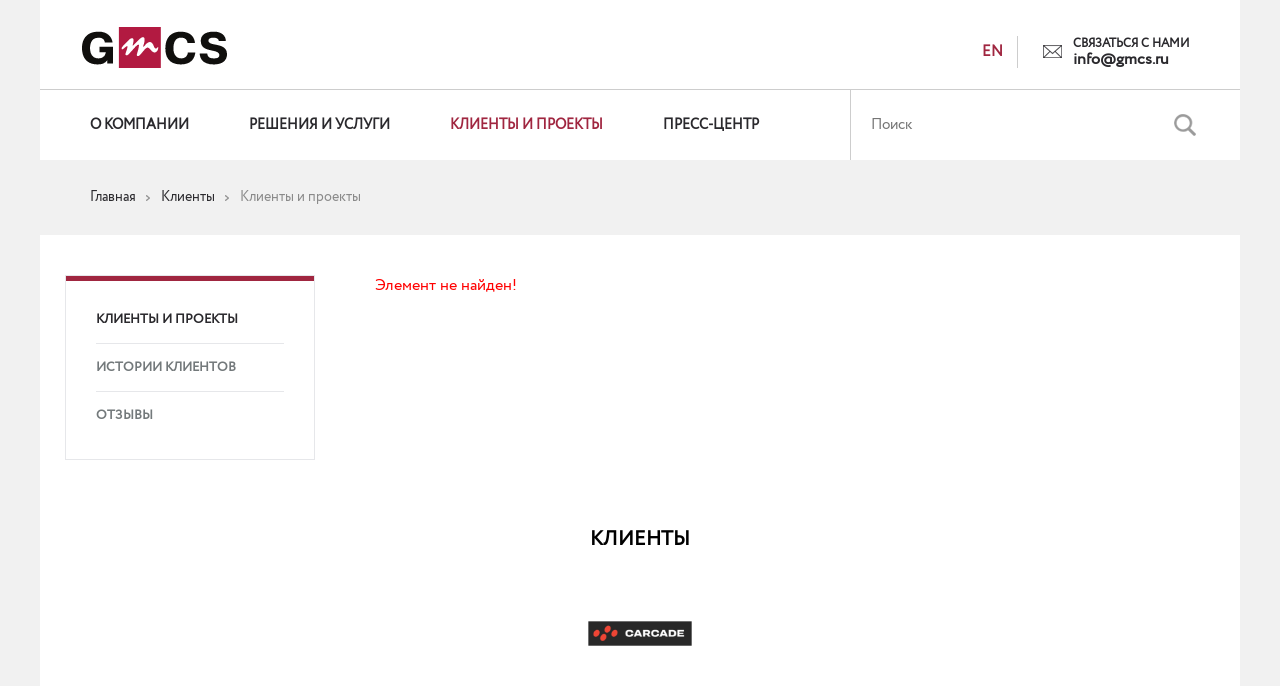

--- FILE ---
content_type: text/html; charset=UTF-8
request_url: https://www.gmcs.ru/clients/projects/technosila/
body_size: 7491
content:
<!DOCTYPE html>
<html lang="ru">
<head>




	<meta content="ie=edge" http-equiv="x-ua-compatible">
       <meta name="viewport" content="width=380">
    <meta name="yandex-verification" content="231176f869a23b2e" />

    <title></title>
    <meta http-equiv="Content-Type" content="text/html; charset=UTF-8" />
<link href="/bitrix/cache/css/s1/s1/kernel_main/kernel_main.css?175612957944417" type="text/css"  rel="stylesheet" />
<link href="/bitrix/cache/css/s1/s1/page_917adee37c7eb82c6754c970234d7448/page_917adee37c7eb82c6754c970234d7448.css?1756129686265" type="text/css"  rel="stylesheet" />
<link href="/bitrix/cache/css/s1/s1/template_f3792321234d23a788e5c0a501dcf7c9/template_f3792321234d23a788e5c0a501dcf7c9.css?1756197664387435" type="text/css"  data-template-style="true"  rel="stylesheet" />
<script type="text/javascript">if(!window.BX)window.BX={message:function(mess){if(typeof mess=='object') for(var i in mess) BX.message[i]=mess[i]; return true;}};</script>
<script type="text/javascript">(window.BX||top.BX).message({'JS_CORE_LOADING':'Загрузка...','JS_CORE_NO_DATA':'- Нет данных -','JS_CORE_WINDOW_CLOSE':'Закрыть','JS_CORE_WINDOW_EXPAND':'Развернуть','JS_CORE_WINDOW_NARROW':'Свернуть в окно','JS_CORE_WINDOW_SAVE':'Сохранить','JS_CORE_WINDOW_CANCEL':'Отменить','JS_CORE_WINDOW_CONTINUE':'Продолжить','JS_CORE_H':'ч','JS_CORE_M':'м','JS_CORE_S':'с','JSADM_AI_HIDE_EXTRA':'Скрыть лишние','JSADM_AI_ALL_NOTIF':'Показать все','JSADM_AUTH_REQ':'Требуется авторизация!','JS_CORE_WINDOW_AUTH':'Войти','JS_CORE_IMAGE_FULL':'Полный размер'});</script>
<script type="text/javascript">(window.BX||top.BX).message({'LANGUAGE_ID':'ru','FORMAT_DATE':'DD.MM.YYYY','FORMAT_DATETIME':'DD.MM.YYYY HH:MI:SS','COOKIE_PREFIX':'BITRIX_SM','SERVER_TZ_OFFSET':'10800','SITE_ID':'s1','SITE_DIR':'/','USER_ID':'','SERVER_TIME':'1769005850','USER_TZ_OFFSET':'0','USER_TZ_AUTO':'Y','bitrix_sessid':'82fcd3c4f896db43d54a35d3a4d25560'});</script>


<script type="text/javascript" src="/bitrix/js/main/core/core.min.js?148645829873556"></script>
<script type="text/javascript">BX.setCSSList(['/bitrix/js/main/core/css/core.css?14864582982854','/bitrix/js/main/core/css/core_popup.css?148645829829699','/bitrix/js/main/core/css/core_date.css?14864582989657','/bitrix/components/bitrix/system.show_message/templates/.default/style.css?148645828351','/css/bootstrap.min.css?1725959251121249','/css/bootstrap-select.min.css?14864582826432','/css/style.css?1756197350153517','/css/style980.css?175619735031704','/css/style760.css?175619735019772','/css/style320.css?175619735041518','/js/fancybox/source/jquery.fancybox.css?14864583004895','/js/fancybox/source/helpers/jquery.fancybox-thumbs.css?1486458300735','/bitrix/templates/.default/components/bitrix/menu/menu_top/style.css?1486458299490','/bitrix/components/bitrix/breadcrumb/templates/.default/style.css?1486458285467','/bitrix/templates/.default/components/bitrix/menu/aside_menu/style.css?1486458299490','/bitrix/templates/.default/components/bitrix/menu/menu_bottom/style.css?1486458299490','/bitrix/templates/s1/template_styles.css?17561976612821']); </script>
<script type="text/javascript">
					(function () {
						"use strict";

						var counter = function ()
						{
							var cookie = (function (name) {
								var parts = ("; " + document.cookie).split("; " + name + "=");
								if (parts.length == 2) {
									try {return JSON.parse(decodeURIComponent(parts.pop().split(";").shift()));}
									catch (e) {}
								}
							})("BITRIX_CONVERSION_CONTEXT_s1");

							if (! cookie || cookie.EXPIRE < BX.message("SERVER_TIME"))
							{
								var request = new XMLHttpRequest();
								request.open("POST", "/bitrix/tools/conversion/ajax_counter.php", true);
								request.setRequestHeader("Content-type", "application/x-www-form-urlencoded");
								request.send(
									"SITE_ID="      + encodeURIComponent(BX.message("SITE_ID")) + "&" +
									"sessid="       + encodeURIComponent(BX.bitrix_sessid())    + "&" +
									"HTTP_REFERER=" + encodeURIComponent(document.referrer)
								);
							}
						};

						if (window.frameRequestStart === true)
							BX.addCustomEvent("onFrameDataReceived", counter);
						else
							BX.ready(counter);
					})();
				</script>
<link href="/favicon.ico" rel="icon" type="image/x-icon" />



<script type="text/javascript" src="/js/jquery.min.js?159801057196381"></script>
<script type="text/javascript" src="/js/fancybox/source/jquery.fancybox.pack.js?148645830023135"></script>
<script type="text/javascript" src="/js/fancybox/source/helpers/jquery.fancybox-thumbs.js?14864583003836"></script>
<script type="text/javascript" src="/js/bootstrap.min.js?148645830037045"></script>
<script type="text/javascript" src="/js/bootstrap-select.min.js?148645830034189"></script>
<script type="text/javascript" src="/js/slick.min.js?148645830041953"></script>
<script type="text/javascript" src="/js/jquery.mask.min.js?14864583006024"></script>
<script type="text/javascript" src="/js/script.js?175256417223811"></script>
<script type="text/javascript" src="/js/jquery.lazy.min.js?16328264725024"></script>
<script type="text/javascript">var _ba = _ba || []; _ba.push(["aid", "56432506951d3b7af2a457714be8b0dc"]); _ba.push(["host", "www.gmcs.ru"]); (function() {var ba = document.createElement("script"); ba.type = "text/javascript"; ba.async = true;ba.src = (document.location.protocol == "https:" ? "https://" : "http://") + "bitrix.info/ba.js";var s = document.getElementsByTagName("script")[0];s.parentNode.insertBefore(ba, s);})();</script>



		<meta property="og:type" content="website" />
	        <meta property="og:site_name" content="GMCS">
	        <meta property="og:locale" content="ru_RU">
                    
                <meta property="og:title" content="">
                <meta property="og:description" content="">
                <meta property="og:url" content="https://gmcs.ru/clients/projects/technosila/" />
                <meta property="og:image" content="https://www.gmcs.ru/img/GMCS_svc_rus.png" />
                    
    
    <!-- fonts !-->
    
    <!-- Bootstrap -->
        <!--CSS Style-->
        <!-- HTML5 Shim and Respond.js IE8 support of HTML5 elements and media queries -->
    <!-- WARNING: Respond.js doesn't work if you view the page via file:// -->
    <!--[if lt IE 9]>
    <link href="https://fonts.googleapis.com/css?family=Open+Sans" rel="stylesheet">
    <script src="https://oss.maxcdn.com/libs/html5shiv/3.7.0/html5shiv.js"></script>
    <script src="https://oss.maxcdn.com/libs/respond.js/1.4.2/respond.min.js"></script>
    <![endif]-->
    <!-- jQuery (necessary for Bootstrap's JavaScript plugins) -->
        <!--Fancy-->
                        <!-- Include all compiled plugins (below), or include individual files as needed -->
    
    <!-- Lazyload -->
    

<!-- Yandex.Metrika counter -->
<script type="text/javascript" >
   (function(m,e,t,r,i,k,a){m[i]=m[i]||function(){(m[i].a=m[i].a||[]).push(arguments)};
   m[i].l=1*new Date();k=e.createElement(t),a=e.getElementsByTagName(t)[0],k.async=1,k.src=r,a.parentNode.insertBefore(k,a)})
   (window, document, "script", "https://mc.yandex.ru/metrika/tag.js", "ym");

   ym(87748545, "init", {
        clickmap:true,
        trackLinks:true,
        accurateTrackBounce:true,
        webvisor:true
   });
</script>
<noscript><div><img src="https://mc.yandex.ru/watch/87748545" style="position:absolute; left:-9999px;" alt=""></div></noscript>
<!-- /Yandex.Metrika counter -->

</head>
<body>
<div id="wrapper">
    <div class="inn_wrap">
        <header>
    <div class="inner">
        <div class="logo">
			

<a class="logo_admin" href="/"></a>
        </div>
		<!--<div class="maykor s1">
		<a href="http://maykor.com/" target="_blank"><span>Перейти на сайт</span> MAYKOR</a>
		</div>-->
        <div class="buttons">
                        <a class="lang" href="/en/">EN</a>
            

       
            <div class="feedback"><span>Связаться с нами</span><a href="mailto:info@gmcs.ru" class="feedback__email">info@gmcs.ru</a></div>


            
            <div class="clearfix"></div>
        </div>
        
    <div class="menu_top">
        <div class="inn_menu" itemscope itemtype="http://schema.org/SiteNavigationElement">
            <a id="menu_button" class="menu_button" href="#"><span></span><span></span><span></span></a>
            <div class="block" itemprop="about" itemscope  itemtype="http://schema.org/ItemList">
                                    <div class="item" itemprop="itemListElement" itemscope itemtype="http://schema.org/ItemList">
                        <a itemprop="url" href="/about/" class="main ">О компании</a><meta itemprop="name" content="О компании">
			                        <div class="sub_block">
			                                <a href="/about/company-profile/">Профиль компании</a>
			                                <a href="/about/partners/">Партнеры</a>
			                                <a href="/about/achievements-rankings/">Достижения и рейтинги</a>
			                                <a href="/about/career/">Карьера</a>
			                                <a href="/about/charity/">Благотворительность</a>
			                                <a href="/about/contacts/">Контакты</a>
			                            </div>
			                    </div>
                                    <div class="item" itemprop="itemListElement" itemscope itemtype="http://schema.org/ItemList">
                        <a itemprop="url" href="/solutions/" class="main ">Решения и услуги</a><meta itemprop="name" content="Решения и услуги">
			                        <div class="sub_block">
			                                <a href="/solutions/business-applications/">БИЗНЕС-ПРИЛОЖЕНИЯ</a>
			                                <a href="/solutions/industry-solutions/">ОТРАСЛЕВЫЕ РЕШЕНИЯ</a>
			                                <a href="/solutions/platform-verex/">ПЛАТФОРМА ВЕРЭКС</a>
			                                <a href="/solutions/international-services/">МЕЖДУНАРОДНЫЕ УСЛУГИ</a>
			                            </div>
			                    </div>
                                    <div class="item" itemprop="itemListElement" itemscope itemtype="http://schema.org/ItemList">
                        <a itemprop="url" href="/clients/" class="main active">Клиенты и проекты</a><meta itemprop="name" content="Клиенты и проекты">
			                        <div class="sub_block">
			                                <a href="/clients/projects/">Клиенты и проекты</a>
			                                <a href="/clients/customer-story/">Истории клиентов</a>
			                                <a href="/clients/reviews/">Отзывы</a>
			                            </div>
			                    </div>
                                    <div class="item" itemprop="itemListElement" itemscope itemtype="http://schema.org/ItemList">
                        <a itemprop="url" href="/press-center/" class="main ">Пресс-центр</a><meta itemprop="name" content="Пресс-центр">
			                        <div class="sub_block">
			                                <a href="/press-center/news/">Новости</a>
			                                <a href="/press-center/events/">Мероприятия</a>
			                                <a href="/press-center/press-about/">Пресса о нас</a>
			                                <a href="/press-center/media-bank/">Медиа-банк</a>
			                                <a href="/press-center/media-contacts/">Контакты для СМИ</a>
			                            </div>
			                    </div>
                <div class="feedback feedback_mobile"><span>Связаться с нами</span><a href="mailto:info@gmcs.ru" class="feedback__email">info@gmcs.ru</a></div>
                <div class="clearfix"></div>
            </div>
        </div>
    </div>
        <div class="search">
            <div class="inn_search">
                <a id="search_button" class="search_button" href="#"></a>
                <form action="/search/">
                    <input type="text" placeholder="Поиск" name="q">
                    <input type="submit" value="">
                    <div class="clearfix"></div>
                </form>
            </div>
        </div>
    </div>
</header>
<div class="main_content  ">

    <link href="/bitrix/css/main/font-awesome.css?148645828528777" type="text/css" rel="stylesheet" />
<div class="bx-breadcrumb">
			<div class="bx-breadcrumb-item" id="bx_breadcrumb_0" itemscope="" itemtype="http://data-vocabulary.org/Breadcrumb" itemref="bx_breadcrumb_1">
				
				<a href="/" title="Главная" itemprop="url">
					<span itemprop="title">Главная</span>
				</a>
			</div>
			<div class="bx-breadcrumb-item" id="bx_breadcrumb_1" itemscope="" itemtype="http://data-vocabulary.org/Breadcrumb" itemprop="child">
				<i class="fa fa-angle-right"></i>
				<a href="/clients/" title="Клиенты" itemprop="url">
					<span itemprop="title">Клиенты</span>
				</a>
			</div>
			<div class="bx-breadcrumb-item">
				<i class="fa fa-angle-right"></i>
				<span>Клиенты и проекты</span>
			</div><div style="clear:both"></div></div>        <div class="inner_mc">
            <aside>
            

    <div class="left_menu">
                    <div class="item active">
                <a class="main" href="/clients/projects/">Клиенты и проекты</a>
            </div>
                    <div class="item ">
                <a class="main" href="/clients/customer-story/">Истории клиентов</a>
            </div>
                    <div class="item ">
                <a class="main" href="/clients/reviews/">Отзывы</a>
            </div>
            </div>
                                        
            </aside>
            <div class="inner_content">
                                
<p><font class="errortext">Элемент не найден!</font></p>


        </div>
<div class="clearfix"></div>
</div>

<div class="clients">
    <h2>Клиенты</h2>
    <div class="block">
                    <div class="item">
                <a href="/clients/projects/carcade-gazprombank-lizing/"><img alt="CARCADE (Газпромбанк Лизинг)" src="/upload/iblock/28d/28d2ee08da39d9722720ebc89c35ec2b.png"></a>
            </div>
                        <div class="item">
                <a href="/clients/projects/l-etoile/"><img alt="Л’Этуаль" src="/upload/iblock/83b/83bae7214cf54281a344b20d94abbc61.png"></a>
            </div>
                        <div class="item">
                <a href="/clients/projects/rtrs/"><img alt="РТРС" src="/upload/iblock/34a/34a8eb6a4b8d6d1a0e92927d5d56d712.png"></a>
            </div>
                        <div class="item">
                <a href="/clients/projects/rossiyskiy-futbolnyy-soyuz-rfs/"><img alt="Российский футбольный союз (РФС)" src="/upload/iblock/e98/e98474aa4c701bbfede5583a3cbf85d2.png"></a>
            </div>
                        <div class="item">
                <a href="/clients/projects/tui-rossiya/"><img alt="FUN&SUN" src="/upload/iblock/25e/25e7cc8650aa7e152c95512fe5f31401.png"></a>
            </div>
                        <div class="item">
                <a href="/clients/projects/rusal/"><img alt="РУСАЛ" src="/upload/iblock/be2/be2828ec7e5a2ff7b4edb72422f8e98f.png"></a>
            </div>
                        <div class="item">
                <a href="/clients/projects/transneft/"><img alt="Транснефть" src="/upload/iblock/0c6/0c6d353bb8e0dc4034e6e2afcb414d9c.png"></a>
            </div>
                        <div class="item">
                <a href="/clients/projects/schetnaya-palata/"><img alt="Счетная Палата" src="/upload/iblock/277/2774a9ed089747b4bd9bb52e62cd7023.png"></a>
            </div>
                        <div class="item">
                <a href="/clients/projects/efko/"><img alt="ЭФКО" src="/upload/iblock/150/150d40494df4a716fd319487d2a093eb.png"></a>
            </div>
                        <div class="item">
                <a href="/clients/projects/leroy-merlin/"><img alt="Лемана ПРО (бывш. Леруа Мерлен)" src="/upload/iblock/a63/a631eae25a159bed3677365a7134a3b6.png"></a>
            </div>
                        <div class="item">
                <a href="/clients/projects/rostelecom/"><img alt="Ростелеком" src="/upload/iblock/fd7/fd77d4a18d4ba40543b8714a0cd6669d.png"></a>
            </div>
                        <div class="item">
                <a href="/clients/projects/stm-servis/"><img alt="СТМ-Сервис" src="/upload/iblock/cfd/cfd6b8bf9982b00219693b9d0d0bbbd0.png"></a>
            </div>
                        <div class="item">
                <a href="/clients/projects/suek/"><img alt="СУЭК" src="/upload/iblock/af4/af481120276ef21b7d624b209c87d113.png"></a>
            </div>
                        <div class="item">
                <a href="/clients/projects/alrosa/"><img alt="АЛРОСА" src="/upload/iblock/5e5/5e59df494e237efbf5047f5b3ae5c84f.png"></a>
            </div>
                        <div class="item">
                <a href="/clients/projects/hoff/"><img alt="Hoff" src="/upload/iblock/1b5/1b583f577ac87721f3537058fe93c077.png"></a>
            </div>
                        <div class="item">
                <a href="/clients/projects/unirest-byvsh-yum-brands/"><img alt="UNIREST (бывш. YUM! Brands)" src="/upload/iblock/02c/02cca74581534f697da3b255d47aa5e5.png"></a>
            </div>
                        <div class="item">
                <a href="/clients/projects/skolkovo/"><img alt="Сколково" src="/upload/iblock/a67/a67d8a5ff990f017ddfca9e29d0223d9.png"></a>
            </div>
                        <div class="item">
                <a href="/clients/projects/linzmaster/"><img alt="Линзмастер" src="/upload/iblock/d72/d72d2b42918e03134aa45fdb7ab9a06c.png"></a>
            </div>
                        <div class="item">
                <a href="/clients/projects/bank-kazani/"><img alt="Банк Казани" src="/upload/iblock/80b/80b10a63cb63e5f19de899183622092d.png"></a>
            </div>
                        <div class="item">
                <a href="/clients/projects/ikon-tyres/"><img alt="Ikon Tyres" src="/upload/iblock/c1d/c1d5dfba13dd10b3e376cd30bc2ea4fc.png"></a>
            </div>
                        <div class="item">
                <a href="/clients/projects/ammonium/"><img alt="Аммоний" src="/upload/iblock/1b4/1b4e4ca1af93da207ff1850910fa6f1b.png"></a>
            </div>
                        <div class="item">
                <a href="/clients/projects/ascona/"><img alt="Аскона" src="/upload/iblock/d7e/d7eadbd9bba61b1fbde2a7b5da08289c.png"></a>
            </div>
                        <div class="item">
                <a href="/clients/projects/x5-group/"><img alt="X5 Group" src="/upload/iblock/861/8610f5fc2d1c49a84ab816d3d951bd35.png"></a>
            </div>
                        <div class="item">
                <a href="/clients/projects/rushydro/"><img alt="РусГидро" src="/upload/iblock/6fc/6fc976d200635e88c868c9c6935b1cb2.png"></a>
            </div>
                        <div class="item">
                <a href="/clients/projects/tmk/"><img alt="ТМК" src="/upload/iblock/9d2/9d2f691bf015c3004521fe25bd7e7cd0.png"></a>
            </div>
                        <div class="item">
                <a href="/clients/projects/tricolor/"><img alt="Триколор" src="/upload/iblock/566/566c8dacc1294b1968c7a11f8ff0d92b.png"></a>
            </div>
                        <div class="item">
                <a href="/clients/projects/mmk/"><img alt="ММК" src="/upload/iblock/d2c/d2cf2f1514eda3ae7c6905a8473e3bb6.png"></a>
            </div>
                        <div class="item">
                <a href="/clients/projects/tvsz/"><img alt="ТВСЗ" src="/upload/iblock/169/16977e30173d4aedb9923fb3b42a600a.png"></a>
            </div>
                        <div class="item">
                <a href="/clients/projects/abi/"><img alt="Abi" src="/upload/iblock/1b5/1b54627545590d3a2413db0e0e0c00b9.png"></a>
            </div>
                        <div class="item">
                <a href="/clients/projects/rossetti/"><img alt="Россети" src="/upload/iblock/96a/96ac76ba2f421f38ffc2d3839bf6f049.png"></a>
            </div>
                        <div class="item">
                <a href="/clients/projects/obedinennye-pivovarni/"><img alt="Объединенные Пивоварни" src="/upload/iblock/16f/16f533adcd99327c474e1eba12d348db.png"></a>
            </div>
                        <div class="item">
                <a href="/clients/projects/bank-otkrytie/"><img alt="Банк «Открытие»" src="/upload/iblock/fe7/fe78a411f33195c5f5e0a624e192105a.png"></a>
            </div>
                        <div class="item">
                <a href="/clients/projects/rusnano/"><img alt="РОСНАНО" src="/upload/iblock/1b1/1b168e5a6a099f1023b0d7ec2203820d.png"></a>
            </div>
                        <div class="item">
                <a href="/clients/projects/yunipro-byvsh-e-it-russia-/"><img alt="Юнипро (бывш.«Е.ОН Россия»)" src="/upload/iblock/62a/62aefd2b5f2437477d9750c4c3d547fc.png"></a>
            </div>
                        <div class="item">
                <a href="/clients/projects/ktsp/"><img alt="КТСП" src="/upload/iblock/10a/10ad5c8bc9c615410e0b8a95ef1793fc.png"></a>
            </div>
                        <div class="item">
                <a href="/clients/projects/lamoda/"><img alt="Lamoda" src="/upload/iblock/4ec/4ecad1c207c80481d7aba1c6d346cd1b.png"></a>
            </div>
                        <div class="item">
                <a href="/clients/projects/russian-post/"><img alt="Почта России" src="/upload/iblock/c26/c26cfed9ca993815747138c1f0d719e9.png"></a>
            </div>
                    </div>
    </div></div>

<footer>
    <div class="inner">
        
    <div class="menu_bottom">
                            <a href="/about/" class="">О компании</a>
                            <a href="/solutions/" class="">Решения и услуги</a>
                            <a href="/clients/" class="active">Клиенты</a>
                            <a href="/press-center/" class="">Пресс-центр</a>
                            <a href="/about/contacts/" class="">Контакты</a>
                    <div class="clearfix"></div>
    </div>
        <div class="buttons">
            <a class="site_map" href="/site-map/">Карта сайта</a>
            	<div class="social">
												<a id="bx_3218110189_5804" class="is-new-icon " href="https://t.me/gmcs_mag" target="_blank">
					<img src="/upload/iblock/51d/51d9dc160668ffbc444322979fa347d0.png" alt="">
				</a>
															<a id="bx_3218110189_5634" class="is-new-icon " href="https://www.linkedin.com/organization/23364" target="_blank">
					<img src="/upload/iblock/ccf/ccfce01b5ef512c3c5bf0792e4653aed.png" alt="">
				</a>
															<a id="bx_3218110189_5802" class="ze" href="https://zen.yandex.ru/gmcs" target="_blank"></a>
															<a id="bx_3218110189_5829" class="is-new-icon " href="https://rutube.ru/channel/25386694/" target="_blank">
					<img src="/upload/iblock/647/647f3c51c58455e03964f8e6bf57d623.png" alt="">
				</a>
							<div class="clearfix"></div>
	</div>
<div class="clearfix"></div>
        </div>
        <div class="documents" >
				
		<a id="bx_3322728009_6292" href="/upload/iblock/760/760bb0d49909c4e24db9538f5df29e04.pdf" target="_blank">Реквизиты и ИТ-аккредитация</a>
				
		<a id="bx_3322728009_5785" href="/upload/iblock/d29/d297faa22b196ca3e6e4932a38469716.pdf" target="_blank">Политика конфиденциальности</a>
				
		<a id="bx_3322728009_6309" href="/upload/iblock/511/51156670efce10b45482b7437d027057.pdf" target="_blank">Согласие на обработку персональных данных</a>
	</div>        <div class="phone-mail">
            Тел.: + 7 (495) 737 99 91<br class="show_320"> <span>|</span> E-mail: <a href="mailto:info@gmcs.ru">info@gmcs.ru</a>
        </div>

        <div class="copy">
            <span>©</span> GMCS, 1997-2026.<br class="show_320"> Все права защищены        </div>
        <div class="dterra">
            Разработано в - <a href="http://dterra.eu/" target="_blank">Dterra</a>
        </div>
        <div class="age">
            16+
        </div>
    </div>
</footer>        <input type="hidden" name="site_id" value="s1">
        <input type="hidden" name="site_dir" value="/clients/projects/technosila/">
    </div>
</div>
</body>
</html>

--- FILE ---
content_type: text/css
request_url: https://www.gmcs.ru/bitrix/cache/css/s1/s1/page_917adee37c7eb82c6754c970234d7448/page_917adee37c7eb82c6754c970234d7448.css?1756129686265
body_size: 174
content:


/* Start:/bitrix/components/bitrix/system.show_message/templates/.default/style.min.css?148645828351*/
font.errortext{color:red}font.notetext{color:green}
/* End */
/* /bitrix/components/bitrix/system.show_message/templates/.default/style.min.css?148645828351 */


--- FILE ---
content_type: image/svg+xml
request_url: https://www.gmcs.ru/img/GMCS_svc_rus.svg
body_size: 4872
content:
<svg width="152" height="89" viewBox="0 0 152 89" fill="none" xmlns="http://www.w3.org/2000/svg">
<rect width="152" height="89" fill="white"/>
<g clip-path="url(#clip0_1_419)">
<path d="M34.9195 43.7133V60.5524H29.3437V57.2292H29.2525C27.1215 60.3756 24.0385 61.4387 19.6416 61.4387C5.90418 61.4387 4 50.8482 4 44.9543C4 38.6622 6.53924 28.6469 20.7292 28.6469C29.9326 28.6469 33.8324 34.3193 34.6478 39.592H26.8042C26.7143 38.3523 25.9432 34.6742 20.6841 34.6742C11.9796 34.6742 12.07 43.4037 12.07 45.1763C12.07 47.0372 12.2516 55.4118 20.4578 55.4118C23.7218 55.4118 27.3488 53.6397 27.7568 49.3417H21.4096V43.7133H34.9195Z" fill="#100F0D"/>
<path d="M117.306 49.6073C116.807 54.2602 114.133 61.4387 102.889 61.4387C94.773 61.4387 87.3374 57.8056 87.3374 45.6193C87.3374 29.2678 99.5785 28.6469 102.616 28.6469C113.861 28.6469 116.717 35.5154 116.943 40.0798H109.599C108.919 34.895 104.702 34.6735 102.979 34.6735C101.302 34.6735 95.4081 34.9843 95.4081 45.3533C95.4081 51.2026 98.1274 55.4126 103.206 55.4126C108.103 55.4126 109.552 51.9117 109.871 49.6073H117.306Z" fill="#100F0D"/>
<path d="M129.325 50.4933C129.279 52.3995 130.322 55.4126 135.672 55.4126C138.482 55.4126 141.339 54.9252 141.339 52.2214C141.339 48.8546 137.123 48.2334 133.269 47.3917C127.557 46.1512 122.796 44.7328 122.796 37.8199C122.796 32.8128 126.242 28.6469 135.808 28.6469C144.603 28.6469 147.777 33.5221 147.868 38.0409H140.794C140.613 36.3581 139.388 34.6735 135.355 34.6735C131.637 34.6735 130.458 36.0918 130.458 37.6427C130.458 40.3461 133.993 40.9218 136.714 41.4542C143.379 42.6939 149.001 44.3345 149.001 51.1142C149.001 53.6397 148.276 61.4387 135.581 61.4387C123.884 61.4387 121.798 54.6147 121.753 50.4933H129.325Z" fill="#100F0D"/>
<path d="M82.8308 65H40.8848V24.0015H82.8308V65Z" fill="#B21A41"/>
<path d="M44.0832 44.0194C44.3166 43.6645 45.6759 42.3263 46.4713 41.528C47.384 40.6129 49.4565 38.4894 49.9692 37.963C50.481 37.4347 51.05 36.8011 51.7608 36.1438C52.4622 35.4952 53.3643 35.2582 54.0074 35.2553C54.5189 35.2529 54.8964 35.4178 55.1449 35.7417C55.3891 36.0652 55.5134 36.5327 55.5134 37.1434C55.5134 37.6622 55.4705 38.2227 55.3854 38.8226C55.3009 39.4252 55.2003 40.0445 55.0299 40.6693C54.8932 41.1699 54.718 41.6506 54.6044 42.1132C54.6044 42.243 54.6325 42.3402 54.6895 42.4049C54.746 42.47 54.8408 42.5021 54.9729 42.5021C55.257 42.3728 55.8068 41.9095 56.6212 41.1135C57.4361 40.3172 58.5046 39.2076 59.8316 37.7825C60.9671 36.5611 61.9614 35.6495 62.8138 35.0469C63.6658 34.4467 64.3478 34.1449 64.8586 34.1449C65.4069 34.1449 65.8085 34.3443 66.0651 34.7416C66.3188 35.1398 66.5709 35.615 66.5709 36.3927C66.5709 37.5216 66.5122 38.372 66.1931 39.7677C65.9552 40.7996 65.704 41.6713 65.3126 42.7796C65.2461 42.9685 65.1425 43.5021 65.1425 43.6126C65.1425 43.7411 65.2573 44.1706 66.0081 43.4175C66.2284 43.1972 67.6869 41.3732 68.9758 40.266C69.7032 39.6427 70.3582 39.3688 70.9234 39.2021C71.5392 39.0191 72.2142 39.0406 72.7276 39.1694C73.5417 39.374 74.3134 40.2722 74.9042 41.1969C75.4856 42.1108 75.9167 43.6626 76.4077 44.4886C76.7795 45.1138 77.2692 45.6169 77.7046 45.6029C78.0515 45.5926 78.5337 45.5397 79.3809 44.5279C80.2281 43.5173 80.6298 44.6565 79.661 47.0753C79.2293 48.1555 78.384 48.8272 77.8537 49.0958C77.3241 49.3643 76.8593 49.5334 76.4632 49.4982C75.3016 49.3976 74.2074 48.6699 72.8168 47.0134C71.4256 45.3572 70.3626 44.5291 69.624 44.5291C68.6396 44.5291 67.0026 45.9499 64.7139 48.7915C62.4244 51.6323 60.9952 53.0526 60.4269 53.0526C60.1422 53.0526 59.7643 53.0245 59.2916 52.9685C59.1392 52.9137 59.0257 52.7977 58.9499 52.6215C58.8748 52.4457 58.8368 52.238 58.8368 51.9967C58.8368 51.7192 58.8941 51.3543 59.0077 50.901C59.1212 50.4476 59.2713 49.9149 59.4616 49.3043C59.7075 48.5271 60.2215 46.6172 60.2409 46.431C60.4106 45.7148 60.9064 43.7817 60.9671 42.2521C60.9752 42.0484 60.9109 41.8907 60.7961 41.7797C60.6827 41.6697 60.5509 41.613 60.3989 41.613C60.2666 41.613 60.1191 41.6549 59.959 41.7383C59.7974 41.8226 59.0564 42.3052 58.5902 42.7224C58.3182 42.9654 57.9932 43.2362 57.3321 43.8903C56.6236 44.5903 55.9912 45.3854 55.3009 46.1535C54.6093 46.9205 53.9038 47.6941 53.1839 48.4699C52.0479 49.7668 51.1433 50.7255 50.4707 51.3448C49.7989 51.9652 49.3678 52.2749 49.1797 52.2749C48.6087 52.2749 48.1762 52.2106 47.8825 52.0801C47.5886 51.9502 47.4415 51.7573 47.4415 51.4972C47.4415 50.8855 47.779 49.6144 48.4515 47.6803C49.1258 45.7467 49.4638 44.3802 49.4638 43.5854C49.4638 43.4561 49.4202 43.3489 49.3356 43.2655C49.2506 43.1821 49.1404 43.1405 49.0071 43.1405C48.7798 43.1405 48.5088 43.2655 48.1964 43.5149C47.6201 43.9741 45.8046 45.4342 45.2253 45.9232C44.9699 46.138 44.2866 46.5687 43.9623 46.2702C43.54 45.8796 43.4189 45.0305 44.0832 44.0194Z" fill="white"/>
</g>
<defs>
<clipPath id="clip0_1_419">
<rect width="145" height="41" fill="white" transform="translate(4 24)"/>
</clipPath>
</defs>
</svg>
